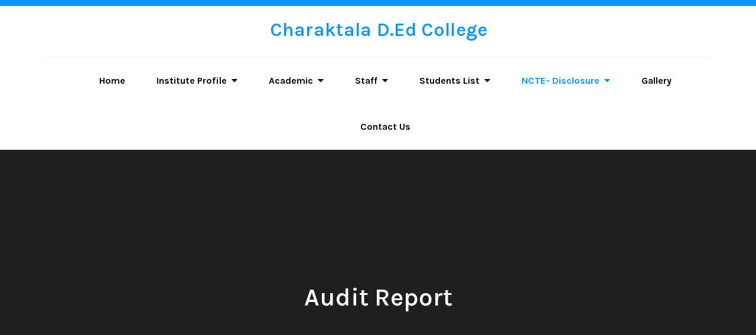

--- FILE ---
content_type: text/html; charset=UTF-8
request_url: https://charaktaladedcollege.com/index.php/audit-report/
body_size: 10361
content:
<!DOCTYPE html> <html lang="en-US"><head>
	<meta charset="UTF-8">
	<meta name="viewport" content="width=device-width, initial-scale=1">
	<link rel="profile" href="https://gmpg.org/xfn/11">
	
<title>Audit Report &#8211; Charaktala D.Ed College</title>
<meta name='robots' content='max-image-preview:large' />
	<style>img:is([sizes="auto" i], [sizes^="auto," i]) { contain-intrinsic-size: 3000px 1500px }</style>
	<link rel='dns-prefetch' href='//fonts.googleapis.com' />
<link rel="alternate" type="application/rss+xml" title="Charaktala D.Ed College &raquo; Feed" href="https://charaktaladedcollege.com/index.php/feed/" />
<link rel="alternate" type="application/rss+xml" title="Charaktala D.Ed College &raquo; Comments Feed" href="https://charaktaladedcollege.com/index.php/comments/feed/" />
<script type="text/javascript">
/* <![CDATA[ */
window._wpemojiSettings = {"baseUrl":"https:\/\/s.w.org\/images\/core\/emoji\/15.0.3\/72x72\/","ext":".png","svgUrl":"https:\/\/s.w.org\/images\/core\/emoji\/15.0.3\/svg\/","svgExt":".svg","source":{"concatemoji":"https:\/\/charaktaladedcollege.com\/wp-includes\/js\/wp-emoji-release.min.js?ver=6.7.4"}};
/*! This file is auto-generated */
!function(i,n){var o,s,e;function c(e){try{var t={supportTests:e,timestamp:(new Date).valueOf()};sessionStorage.setItem(o,JSON.stringify(t))}catch(e){}}function p(e,t,n){e.clearRect(0,0,e.canvas.width,e.canvas.height),e.fillText(t,0,0);var t=new Uint32Array(e.getImageData(0,0,e.canvas.width,e.canvas.height).data),r=(e.clearRect(0,0,e.canvas.width,e.canvas.height),e.fillText(n,0,0),new Uint32Array(e.getImageData(0,0,e.canvas.width,e.canvas.height).data));return t.every(function(e,t){return e===r[t]})}function u(e,t,n){switch(t){case"flag":return n(e,"\ud83c\udff3\ufe0f\u200d\u26a7\ufe0f","\ud83c\udff3\ufe0f\u200b\u26a7\ufe0f")?!1:!n(e,"\ud83c\uddfa\ud83c\uddf3","\ud83c\uddfa\u200b\ud83c\uddf3")&&!n(e,"\ud83c\udff4\udb40\udc67\udb40\udc62\udb40\udc65\udb40\udc6e\udb40\udc67\udb40\udc7f","\ud83c\udff4\u200b\udb40\udc67\u200b\udb40\udc62\u200b\udb40\udc65\u200b\udb40\udc6e\u200b\udb40\udc67\u200b\udb40\udc7f");case"emoji":return!n(e,"\ud83d\udc26\u200d\u2b1b","\ud83d\udc26\u200b\u2b1b")}return!1}function f(e,t,n){var r="undefined"!=typeof WorkerGlobalScope&&self instanceof WorkerGlobalScope?new OffscreenCanvas(300,150):i.createElement("canvas"),a=r.getContext("2d",{willReadFrequently:!0}),o=(a.textBaseline="top",a.font="600 32px Arial",{});return e.forEach(function(e){o[e]=t(a,e,n)}),o}function t(e){var t=i.createElement("script");t.src=e,t.defer=!0,i.head.appendChild(t)}"undefined"!=typeof Promise&&(o="wpEmojiSettingsSupports",s=["flag","emoji"],n.supports={everything:!0,everythingExceptFlag:!0},e=new Promise(function(e){i.addEventListener("DOMContentLoaded",e,{once:!0})}),new Promise(function(t){var n=function(){try{var e=JSON.parse(sessionStorage.getItem(o));if("object"==typeof e&&"number"==typeof e.timestamp&&(new Date).valueOf()<e.timestamp+604800&&"object"==typeof e.supportTests)return e.supportTests}catch(e){}return null}();if(!n){if("undefined"!=typeof Worker&&"undefined"!=typeof OffscreenCanvas&&"undefined"!=typeof URL&&URL.createObjectURL&&"undefined"!=typeof Blob)try{var e="postMessage("+f.toString()+"("+[JSON.stringify(s),u.toString(),p.toString()].join(",")+"));",r=new Blob([e],{type:"text/javascript"}),a=new Worker(URL.createObjectURL(r),{name:"wpTestEmojiSupports"});return void(a.onmessage=function(e){c(n=e.data),a.terminate(),t(n)})}catch(e){}c(n=f(s,u,p))}t(n)}).then(function(e){for(var t in e)n.supports[t]=e[t],n.supports.everything=n.supports.everything&&n.supports[t],"flag"!==t&&(n.supports.everythingExceptFlag=n.supports.everythingExceptFlag&&n.supports[t]);n.supports.everythingExceptFlag=n.supports.everythingExceptFlag&&!n.supports.flag,n.DOMReady=!1,n.readyCallback=function(){n.DOMReady=!0}}).then(function(){return e}).then(function(){var e;n.supports.everything||(n.readyCallback(),(e=n.source||{}).concatemoji?t(e.concatemoji):e.wpemoji&&e.twemoji&&(t(e.twemoji),t(e.wpemoji)))}))}((window,document),window._wpemojiSettings);
/* ]]> */
</script>

<link rel='stylesheet' id='twb-open-sans-css' href='https://fonts.googleapis.com/css?family=Open+Sans%3A300%2C400%2C500%2C600%2C700%2C800&#038;display=swap&#038;ver=6.7.4' type='text/css' media='all' />
<link rel='stylesheet' id='twb-global-css' href='https://charaktaladedcollege.com/wp-content/plugins/slider-wd/booster/assets/css/global.css?ver=1.0.0' type='text/css' media='all' />
<style id='wp-emoji-styles-inline-css' type='text/css'>

	img.wp-smiley, img.emoji {
		display: inline !important;
		border: none !important;
		box-shadow: none !important;
		height: 1em !important;
		width: 1em !important;
		margin: 0 0.07em !important;
		vertical-align: -0.1em !important;
		background: none !important;
		padding: 0 !important;
	}
</style>
<link rel='stylesheet' id='wp-block-library-css' href='https://charaktaladedcollege.com/wp-includes/css/dist/block-library/style.min.css?ver=6.7.4' type='text/css' media='all' />
<style id='wp-block-library-theme-inline-css' type='text/css'>
.wp-block-audio :where(figcaption){color:#555;font-size:13px;text-align:center}.is-dark-theme .wp-block-audio :where(figcaption){color:#ffffffa6}.wp-block-audio{margin:0 0 1em}.wp-block-code{border:1px solid #ccc;border-radius:4px;font-family:Menlo,Consolas,monaco,monospace;padding:.8em 1em}.wp-block-embed :where(figcaption){color:#555;font-size:13px;text-align:center}.is-dark-theme .wp-block-embed :where(figcaption){color:#ffffffa6}.wp-block-embed{margin:0 0 1em}.blocks-gallery-caption{color:#555;font-size:13px;text-align:center}.is-dark-theme .blocks-gallery-caption{color:#ffffffa6}:root :where(.wp-block-image figcaption){color:#555;font-size:13px;text-align:center}.is-dark-theme :root :where(.wp-block-image figcaption){color:#ffffffa6}.wp-block-image{margin:0 0 1em}.wp-block-pullquote{border-bottom:4px solid;border-top:4px solid;color:currentColor;margin-bottom:1.75em}.wp-block-pullquote cite,.wp-block-pullquote footer,.wp-block-pullquote__citation{color:currentColor;font-size:.8125em;font-style:normal;text-transform:uppercase}.wp-block-quote{border-left:.25em solid;margin:0 0 1.75em;padding-left:1em}.wp-block-quote cite,.wp-block-quote footer{color:currentColor;font-size:.8125em;font-style:normal;position:relative}.wp-block-quote:where(.has-text-align-right){border-left:none;border-right:.25em solid;padding-left:0;padding-right:1em}.wp-block-quote:where(.has-text-align-center){border:none;padding-left:0}.wp-block-quote.is-large,.wp-block-quote.is-style-large,.wp-block-quote:where(.is-style-plain){border:none}.wp-block-search .wp-block-search__label{font-weight:700}.wp-block-search__button{border:1px solid #ccc;padding:.375em .625em}:where(.wp-block-group.has-background){padding:1.25em 2.375em}.wp-block-separator.has-css-opacity{opacity:.4}.wp-block-separator{border:none;border-bottom:2px solid;margin-left:auto;margin-right:auto}.wp-block-separator.has-alpha-channel-opacity{opacity:1}.wp-block-separator:not(.is-style-wide):not(.is-style-dots){width:100px}.wp-block-separator.has-background:not(.is-style-dots){border-bottom:none;height:1px}.wp-block-separator.has-background:not(.is-style-wide):not(.is-style-dots){height:2px}.wp-block-table{margin:0 0 1em}.wp-block-table td,.wp-block-table th{word-break:normal}.wp-block-table :where(figcaption){color:#555;font-size:13px;text-align:center}.is-dark-theme .wp-block-table :where(figcaption){color:#ffffffa6}.wp-block-video :where(figcaption){color:#555;font-size:13px;text-align:center}.is-dark-theme .wp-block-video :where(figcaption){color:#ffffffa6}.wp-block-video{margin:0 0 1em}:root :where(.wp-block-template-part.has-background){margin-bottom:0;margin-top:0;padding:1.25em 2.375em}
</style>
<style id='classic-theme-styles-inline-css' type='text/css'>
/*! This file is auto-generated */
.wp-block-button__link{color:#fff;background-color:#32373c;border-radius:9999px;box-shadow:none;text-decoration:none;padding:calc(.667em + 2px) calc(1.333em + 2px);font-size:1.125em}.wp-block-file__button{background:#32373c;color:#fff;text-decoration:none}
</style>
<style id='global-styles-inline-css' type='text/css'>
:root{--wp--preset--aspect-ratio--square: 1;--wp--preset--aspect-ratio--4-3: 4/3;--wp--preset--aspect-ratio--3-4: 3/4;--wp--preset--aspect-ratio--3-2: 3/2;--wp--preset--aspect-ratio--2-3: 2/3;--wp--preset--aspect-ratio--16-9: 16/9;--wp--preset--aspect-ratio--9-16: 9/16;--wp--preset--color--black: #000000;--wp--preset--color--cyan-bluish-gray: #abb8c3;--wp--preset--color--white: #ffffff;--wp--preset--color--pale-pink: #f78da7;--wp--preset--color--vivid-red: #cf2e2e;--wp--preset--color--luminous-vivid-orange: #ff6900;--wp--preset--color--luminous-vivid-amber: #fcb900;--wp--preset--color--light-green-cyan: #7bdcb5;--wp--preset--color--vivid-green-cyan: #00d084;--wp--preset--color--pale-cyan-blue: #8ed1fc;--wp--preset--color--vivid-cyan-blue: #0693e3;--wp--preset--color--vivid-purple: #9b51e0;--wp--preset--color--tan: #E6DBAD;--wp--preset--color--yellow: #FDE64B;--wp--preset--color--orange: #ED7014;--wp--preset--color--red: #D0312D;--wp--preset--color--pink: #b565a7;--wp--preset--color--purple: #A32CC4;--wp--preset--color--blue: #3A43BA;--wp--preset--color--green: #3BB143;--wp--preset--color--brown: #231709;--wp--preset--color--grey: #6C626D;--wp--preset--gradient--vivid-cyan-blue-to-vivid-purple: linear-gradient(135deg,rgba(6,147,227,1) 0%,rgb(155,81,224) 100%);--wp--preset--gradient--light-green-cyan-to-vivid-green-cyan: linear-gradient(135deg,rgb(122,220,180) 0%,rgb(0,208,130) 100%);--wp--preset--gradient--luminous-vivid-amber-to-luminous-vivid-orange: linear-gradient(135deg,rgba(252,185,0,1) 0%,rgba(255,105,0,1) 100%);--wp--preset--gradient--luminous-vivid-orange-to-vivid-red: linear-gradient(135deg,rgba(255,105,0,1) 0%,rgb(207,46,46) 100%);--wp--preset--gradient--very-light-gray-to-cyan-bluish-gray: linear-gradient(135deg,rgb(238,238,238) 0%,rgb(169,184,195) 100%);--wp--preset--gradient--cool-to-warm-spectrum: linear-gradient(135deg,rgb(74,234,220) 0%,rgb(151,120,209) 20%,rgb(207,42,186) 40%,rgb(238,44,130) 60%,rgb(251,105,98) 80%,rgb(254,248,76) 100%);--wp--preset--gradient--blush-light-purple: linear-gradient(135deg,rgb(255,206,236) 0%,rgb(152,150,240) 100%);--wp--preset--gradient--blush-bordeaux: linear-gradient(135deg,rgb(254,205,165) 0%,rgb(254,45,45) 50%,rgb(107,0,62) 100%);--wp--preset--gradient--luminous-dusk: linear-gradient(135deg,rgb(255,203,112) 0%,rgb(199,81,192) 50%,rgb(65,88,208) 100%);--wp--preset--gradient--pale-ocean: linear-gradient(135deg,rgb(255,245,203) 0%,rgb(182,227,212) 50%,rgb(51,167,181) 100%);--wp--preset--gradient--electric-grass: linear-gradient(135deg,rgb(202,248,128) 0%,rgb(113,206,126) 100%);--wp--preset--gradient--midnight: linear-gradient(135deg,rgb(2,3,129) 0%,rgb(40,116,252) 100%);--wp--preset--font-size--small: 12px;--wp--preset--font-size--medium: 20px;--wp--preset--font-size--large: 36px;--wp--preset--font-size--x-large: 42px;--wp--preset--font-size--regular: 16px;--wp--preset--font-size--larger: 36px;--wp--preset--font-size--huge: 48px;--wp--preset--spacing--20: 0.44rem;--wp--preset--spacing--30: 0.67rem;--wp--preset--spacing--40: 1rem;--wp--preset--spacing--50: 1.5rem;--wp--preset--spacing--60: 2.25rem;--wp--preset--spacing--70: 3.38rem;--wp--preset--spacing--80: 5.06rem;--wp--preset--shadow--natural: 6px 6px 9px rgba(0, 0, 0, 0.2);--wp--preset--shadow--deep: 12px 12px 50px rgba(0, 0, 0, 0.4);--wp--preset--shadow--sharp: 6px 6px 0px rgba(0, 0, 0, 0.2);--wp--preset--shadow--outlined: 6px 6px 0px -3px rgba(255, 255, 255, 1), 6px 6px rgba(0, 0, 0, 1);--wp--preset--shadow--crisp: 6px 6px 0px rgba(0, 0, 0, 1);}:where(.is-layout-flex){gap: 0.5em;}:where(.is-layout-grid){gap: 0.5em;}body .is-layout-flex{display: flex;}.is-layout-flex{flex-wrap: wrap;align-items: center;}.is-layout-flex > :is(*, div){margin: 0;}body .is-layout-grid{display: grid;}.is-layout-grid > :is(*, div){margin: 0;}:where(.wp-block-columns.is-layout-flex){gap: 2em;}:where(.wp-block-columns.is-layout-grid){gap: 2em;}:where(.wp-block-post-template.is-layout-flex){gap: 1.25em;}:where(.wp-block-post-template.is-layout-grid){gap: 1.25em;}.has-black-color{color: var(--wp--preset--color--black) !important;}.has-cyan-bluish-gray-color{color: var(--wp--preset--color--cyan-bluish-gray) !important;}.has-white-color{color: var(--wp--preset--color--white) !important;}.has-pale-pink-color{color: var(--wp--preset--color--pale-pink) !important;}.has-vivid-red-color{color: var(--wp--preset--color--vivid-red) !important;}.has-luminous-vivid-orange-color{color: var(--wp--preset--color--luminous-vivid-orange) !important;}.has-luminous-vivid-amber-color{color: var(--wp--preset--color--luminous-vivid-amber) !important;}.has-light-green-cyan-color{color: var(--wp--preset--color--light-green-cyan) !important;}.has-vivid-green-cyan-color{color: var(--wp--preset--color--vivid-green-cyan) !important;}.has-pale-cyan-blue-color{color: var(--wp--preset--color--pale-cyan-blue) !important;}.has-vivid-cyan-blue-color{color: var(--wp--preset--color--vivid-cyan-blue) !important;}.has-vivid-purple-color{color: var(--wp--preset--color--vivid-purple) !important;}.has-black-background-color{background-color: var(--wp--preset--color--black) !important;}.has-cyan-bluish-gray-background-color{background-color: var(--wp--preset--color--cyan-bluish-gray) !important;}.has-white-background-color{background-color: var(--wp--preset--color--white) !important;}.has-pale-pink-background-color{background-color: var(--wp--preset--color--pale-pink) !important;}.has-vivid-red-background-color{background-color: var(--wp--preset--color--vivid-red) !important;}.has-luminous-vivid-orange-background-color{background-color: var(--wp--preset--color--luminous-vivid-orange) !important;}.has-luminous-vivid-amber-background-color{background-color: var(--wp--preset--color--luminous-vivid-amber) !important;}.has-light-green-cyan-background-color{background-color: var(--wp--preset--color--light-green-cyan) !important;}.has-vivid-green-cyan-background-color{background-color: var(--wp--preset--color--vivid-green-cyan) !important;}.has-pale-cyan-blue-background-color{background-color: var(--wp--preset--color--pale-cyan-blue) !important;}.has-vivid-cyan-blue-background-color{background-color: var(--wp--preset--color--vivid-cyan-blue) !important;}.has-vivid-purple-background-color{background-color: var(--wp--preset--color--vivid-purple) !important;}.has-black-border-color{border-color: var(--wp--preset--color--black) !important;}.has-cyan-bluish-gray-border-color{border-color: var(--wp--preset--color--cyan-bluish-gray) !important;}.has-white-border-color{border-color: var(--wp--preset--color--white) !important;}.has-pale-pink-border-color{border-color: var(--wp--preset--color--pale-pink) !important;}.has-vivid-red-border-color{border-color: var(--wp--preset--color--vivid-red) !important;}.has-luminous-vivid-orange-border-color{border-color: var(--wp--preset--color--luminous-vivid-orange) !important;}.has-luminous-vivid-amber-border-color{border-color: var(--wp--preset--color--luminous-vivid-amber) !important;}.has-light-green-cyan-border-color{border-color: var(--wp--preset--color--light-green-cyan) !important;}.has-vivid-green-cyan-border-color{border-color: var(--wp--preset--color--vivid-green-cyan) !important;}.has-pale-cyan-blue-border-color{border-color: var(--wp--preset--color--pale-cyan-blue) !important;}.has-vivid-cyan-blue-border-color{border-color: var(--wp--preset--color--vivid-cyan-blue) !important;}.has-vivid-purple-border-color{border-color: var(--wp--preset--color--vivid-purple) !important;}.has-vivid-cyan-blue-to-vivid-purple-gradient-background{background: var(--wp--preset--gradient--vivid-cyan-blue-to-vivid-purple) !important;}.has-light-green-cyan-to-vivid-green-cyan-gradient-background{background: var(--wp--preset--gradient--light-green-cyan-to-vivid-green-cyan) !important;}.has-luminous-vivid-amber-to-luminous-vivid-orange-gradient-background{background: var(--wp--preset--gradient--luminous-vivid-amber-to-luminous-vivid-orange) !important;}.has-luminous-vivid-orange-to-vivid-red-gradient-background{background: var(--wp--preset--gradient--luminous-vivid-orange-to-vivid-red) !important;}.has-very-light-gray-to-cyan-bluish-gray-gradient-background{background: var(--wp--preset--gradient--very-light-gray-to-cyan-bluish-gray) !important;}.has-cool-to-warm-spectrum-gradient-background{background: var(--wp--preset--gradient--cool-to-warm-spectrum) !important;}.has-blush-light-purple-gradient-background{background: var(--wp--preset--gradient--blush-light-purple) !important;}.has-blush-bordeaux-gradient-background{background: var(--wp--preset--gradient--blush-bordeaux) !important;}.has-luminous-dusk-gradient-background{background: var(--wp--preset--gradient--luminous-dusk) !important;}.has-pale-ocean-gradient-background{background: var(--wp--preset--gradient--pale-ocean) !important;}.has-electric-grass-gradient-background{background: var(--wp--preset--gradient--electric-grass) !important;}.has-midnight-gradient-background{background: var(--wp--preset--gradient--midnight) !important;}.has-small-font-size{font-size: var(--wp--preset--font-size--small) !important;}.has-medium-font-size{font-size: var(--wp--preset--font-size--medium) !important;}.has-large-font-size{font-size: var(--wp--preset--font-size--large) !important;}.has-x-large-font-size{font-size: var(--wp--preset--font-size--x-large) !important;}
:where(.wp-block-post-template.is-layout-flex){gap: 1.25em;}:where(.wp-block-post-template.is-layout-grid){gap: 1.25em;}
:where(.wp-block-columns.is-layout-flex){gap: 2em;}:where(.wp-block-columns.is-layout-grid){gap: 2em;}
:root :where(.wp-block-pullquote){font-size: 1.5em;line-height: 1.6;}
</style>
<link rel='stylesheet' id='kids-school-google-fonts-css' href='https://fonts.googleapis.com/css?family=Poppins%3A300%2C400%2C500%2C600&#038;subset=latin%2Clatin-ext' type='text/css' media='all' />
<link rel='stylesheet' id='fontawesome-all-css' href='https://charaktaladedcollege.com/wp-content/themes/kids-school/assets/css/all.min.css?ver=4.7.0' type='text/css' media='all' />
<link rel='stylesheet' id='slick-theme-css-css' href='https://charaktaladedcollege.com/wp-content/themes/kids-school/assets/css/slick-theme.min.css?ver=v2.2.0' type='text/css' media='all' />
<link rel='stylesheet' id='slick-css-css' href='https://charaktaladedcollege.com/wp-content/themes/kids-school/assets/css/slick.min.css?ver=v1.8.0' type='text/css' media='all' />
<link rel='stylesheet' id='kids-school-blocks-css' href='https://charaktaladedcollege.com/wp-content/themes/kids-school/assets/css/blocks.min.css?ver=6.7.4' type='text/css' media='all' />
<link rel='stylesheet' id='kids-school-style-css' href='https://charaktaladedcollege.com/wp-content/themes/kids-school-business/style.css?ver=6.7.4' type='text/css' media='all' />
<link rel='stylesheet' id='kids-school-business-style-parent-css' href='https://charaktaladedcollege.com/wp-content/themes/kids-school/style.css?ver=6.7.4' type='text/css' media='all' />
<link rel='stylesheet' id='kids-school-business-style-css' href='https://charaktaladedcollege.com/wp-content/themes/kids-school-business/style.css?ver=1.0' type='text/css' media='all' />
<link rel='stylesheet' id='kids-school-business-fonts-css' href='https://fonts.googleapis.com/css?family=Karla%3A400%2C500%2C600%2C700%7CLato%3A400&#038;subset=latin%2Clatin-ext' type='text/css' media='all' />
<script type="text/javascript" src="https://charaktaladedcollege.com/wp-includes/js/jquery/jquery.min.js?ver=3.7.1" id="jquery-core-js"></script>
<script type="text/javascript" src="https://charaktaladedcollege.com/wp-includes/js/jquery/jquery-migrate.min.js?ver=3.4.1" id="jquery-migrate-js"></script>
<script type="text/javascript" src="https://charaktaladedcollege.com/wp-content/plugins/slider-wd/booster/assets/js/circle-progress.js?ver=1.2.2" id="twb-circle-js"></script>
<script type="text/javascript" id="twb-global-js-extra">
/* <![CDATA[ */
var twb = {"nonce":"abbbf411cb","ajax_url":"https:\/\/charaktaladedcollege.com\/wp-admin\/admin-ajax.php","plugin_url":"https:\/\/charaktaladedcollege.com\/wp-content\/plugins\/slider-wd\/booster","href":"https:\/\/charaktaladedcollege.com\/wp-admin\/admin.php?page=twb_slider_wd"};
var twb = {"nonce":"abbbf411cb","ajax_url":"https:\/\/charaktaladedcollege.com\/wp-admin\/admin-ajax.php","plugin_url":"https:\/\/charaktaladedcollege.com\/wp-content\/plugins\/slider-wd\/booster","href":"https:\/\/charaktaladedcollege.com\/wp-admin\/admin.php?page=twb_slider_wd"};
/* ]]> */
</script>
<script type="text/javascript" src="https://charaktaladedcollege.com/wp-content/plugins/slider-wd/booster/assets/js/global.js?ver=1.0.0" id="twb-global-js"></script>
<link rel="https://api.w.org/" href="https://charaktaladedcollege.com/index.php/wp-json/" /><link rel="alternate" title="JSON" type="application/json" href="https://charaktaladedcollege.com/index.php/wp-json/wp/v2/pages/137" /><link rel="EditURI" type="application/rsd+xml" title="RSD" href="https://charaktaladedcollege.com/xmlrpc.php?rsd" />
<meta name="generator" content="WordPress 6.7.4" />
<link rel="canonical" href="https://charaktaladedcollege.com/index.php/audit-report/" />
<link rel='shortlink' href='https://charaktaladedcollege.com/?p=137' />
<link rel="alternate" title="oEmbed (JSON)" type="application/json+oembed" href="https://charaktaladedcollege.com/index.php/wp-json/oembed/1.0/embed?url=https%3A%2F%2Fcharaktaladedcollege.com%2Findex.php%2Faudit-report%2F" />
<link rel="alternate" title="oEmbed (XML)" type="text/xml+oembed" href="https://charaktaladedcollege.com/index.php/wp-json/oembed/1.0/embed?url=https%3A%2F%2Fcharaktaladedcollege.com%2Findex.php%2Faudit-report%2F&#038;format=xml" />
<style id="wpforms-css-vars-root">
				:root {
					--wpforms-field-border-radius: 3px;
--wpforms-field-border-style: solid;
--wpforms-field-border-size: 1px;
--wpforms-field-background-color: #ffffff;
--wpforms-field-border-color: rgba( 0, 0, 0, 0.25 );
--wpforms-field-border-color-spare: rgba( 0, 0, 0, 0.25 );
--wpforms-field-text-color: rgba( 0, 0, 0, 0.7 );
--wpforms-field-menu-color: #ffffff;
--wpforms-label-color: rgba( 0, 0, 0, 0.85 );
--wpforms-label-sublabel-color: rgba( 0, 0, 0, 0.55 );
--wpforms-label-error-color: #d63637;
--wpforms-button-border-radius: 3px;
--wpforms-button-border-style: none;
--wpforms-button-border-size: 1px;
--wpforms-button-background-color: #066aab;
--wpforms-button-border-color: #066aab;
--wpforms-button-text-color: #ffffff;
--wpforms-page-break-color: #066aab;
--wpforms-background-image: none;
--wpforms-background-position: center center;
--wpforms-background-repeat: no-repeat;
--wpforms-background-size: cover;
--wpforms-background-width: 100px;
--wpforms-background-height: 100px;
--wpforms-background-color: rgba( 0, 0, 0, 0 );
--wpforms-background-url: none;
--wpforms-container-padding: 0px;
--wpforms-container-border-style: none;
--wpforms-container-border-width: 1px;
--wpforms-container-border-color: #000000;
--wpforms-container-border-radius: 3px;
--wpforms-field-size-input-height: 43px;
--wpforms-field-size-input-spacing: 15px;
--wpforms-field-size-font-size: 16px;
--wpforms-field-size-line-height: 19px;
--wpforms-field-size-padding-h: 14px;
--wpforms-field-size-checkbox-size: 16px;
--wpforms-field-size-sublabel-spacing: 5px;
--wpforms-field-size-icon-size: 1;
--wpforms-label-size-font-size: 16px;
--wpforms-label-size-line-height: 19px;
--wpforms-label-size-sublabel-font-size: 14px;
--wpforms-label-size-sublabel-line-height: 17px;
--wpforms-button-size-font-size: 17px;
--wpforms-button-size-height: 41px;
--wpforms-button-size-padding-h: 15px;
--wpforms-button-size-margin-top: 10px;
--wpforms-container-shadow-size-box-shadow: none;

				}
			</style></head>

<body class="page-template-default page page-id-137 no-sidebar">

<div id="page" class="site"><a class="skip-link screen-reader-text" href="#content">Skip to content</a>    
            <div id="top-bar" class="top-bar-widgets col-1">
                <div class="wrapper">
                                    </div><!-- .wrapper -->
            </div><!-- #top-bar -->
        		<header id="masthead" class="site-header" role="banner">    <div class="wrapper">
        <div class="site-branding">
            <div class="site-logo">
                            </div><!-- .site-logo -->

            <div id="site-identity">
                <h1 class="site-title">
                    <a href="https://charaktaladedcollege.com/" rel="home">  Charaktala D.Ed College</a>
                </h1>

                            </div><!-- #site-identity -->
        </div> <!-- .site-branding -->

        <nav id="site-navigation" class="main-navigation" role="navigation" aria-label="Primary Menu">
            <button type="button" class="menu-toggle">
                <span class="icon-bar"></span>
                <span class="icon-bar"></span>
                <span class="icon-bar"></span>
            </button>

            <div class="menu-menu-1-container"><ul id="primary-menu" class="nav-menu"><li id="menu-item-205" class="menu-item menu-item-type-custom menu-item-object-custom menu-item-home menu-item-205"><a href="https://charaktaladedcollege.com/">Home</a></li>
<li id="menu-item-228" class="menu-item menu-item-type-custom menu-item-object-custom menu-item-has-children menu-item-228"><a href="#">Institute Profile</a>
<ul class="sub-menu">
	<li id="menu-item-206" class="menu-item menu-item-type-post_type menu-item-object-page menu-item-206"><a href="https://charaktaladedcollege.com/index.php/about-us/">About us</a></li>
	<li id="menu-item-208" class="menu-item menu-item-type-post_type menu-item-object-page menu-item-208"><a href="https://charaktaladedcollege.com/index.php/affiliation-certificate/">Affiliation Certificate</a></li>
	<li id="menu-item-221" class="menu-item menu-item-type-post_type menu-item-object-page menu-item-221"><a href="https://charaktaladedcollege.com/index.php/documents/">Documents</a></li>
</ul>
</li>
<li id="menu-item-229" class="menu-item menu-item-type-custom menu-item-object-custom menu-item-has-children menu-item-229"><a href="#">Academic</a>
<ul class="sub-menu">
	<li id="menu-item-209" class="menu-item menu-item-type-post_type menu-item-object-page menu-item-209"><a href="https://charaktaladedcollege.com/index.php/annual-intake/">Annual Intake</a></li>
	<li id="menu-item-213" class="menu-item menu-item-type-post_type menu-item-object-page menu-item-213"><a href="https://charaktaladedcollege.com/index.php/b-edbachelor-of-education/">B.Ed(Bachelor of Education)</a></li>
	<li id="menu-item-216" class="menu-item menu-item-type-post_type menu-item-object-page menu-item-216"><a href="https://charaktaladedcollege.com/index.php/d-el-ed-diploma-in-elementary-education/">D.El.Ed ( Diploma in Elementary Education )</a></li>
</ul>
</li>
<li id="menu-item-230" class="menu-item menu-item-type-custom menu-item-object-custom menu-item-has-children menu-item-230"><a href="#">Staff</a>
<ul class="sub-menu">
	<li id="menu-item-207" class="menu-item menu-item-type-post_type menu-item-object-page menu-item-207"><a href="https://charaktaladedcollege.com/index.php/affidavit-of-teachers/">Affidavit of Teachers</a></li>
	<li id="menu-item-235" class="menu-item menu-item-type-custom menu-item-object-custom menu-item-has-children menu-item-235"><a href="#">Teaching Staff</a>
	<ul class="sub-menu">
		<li id="menu-item-212" class="menu-item menu-item-type-post_type menu-item-object-page menu-item-212"><a href="https://charaktaladedcollege.com/index.php/b-ed-teaching-staff/">B.Ed Teaching Staff</a></li>
		<li id="menu-item-220" class="menu-item menu-item-type-post_type menu-item-object-page menu-item-220"><a href="https://charaktaladedcollege.com/index.php/124-2/">D.El.Ed Teaching Staff</a></li>
	</ul>
</li>
	<li id="menu-item-226" class="menu-item menu-item-type-post_type menu-item-object-page menu-item-226"><a href="https://charaktaladedcollege.com/index.php/non-teaching-staff/">Non Teaching Staff</a></li>
</ul>
</li>
<li id="menu-item-231" class="menu-item menu-item-type-custom menu-item-object-custom menu-item-has-children menu-item-231"><a href="#">Students List</a>
<ul class="sub-menu">
	<li id="menu-item-232" class="menu-item menu-item-type-custom menu-item-object-custom menu-item-has-children menu-item-232"><a href="#">B.Ed Students</a>
	<ul class="sub-menu">
		<li id="menu-item-211" class="menu-item menu-item-type-post_type menu-item-object-page menu-item-211"><a href="https://charaktaladedcollege.com/index.php/b-ed-students-2017-2019/">B.Ed Students 2017-2019</a></li>
	</ul>
</li>
	<li id="menu-item-233" class="menu-item menu-item-type-custom menu-item-object-custom menu-item-has-children menu-item-233"><a href="#">D.El.Ed Students</a>
	<ul class="sub-menu">
		<li id="menu-item-219" class="menu-item menu-item-type-post_type menu-item-object-page menu-item-219"><a href="https://charaktaladedcollege.com/index.php/d-el-ed-students-2017-2019/">D.El.Ed Students 2017-2019</a></li>
		<li id="menu-item-218" class="menu-item menu-item-type-post_type menu-item-object-page menu-item-218"><a href="https://charaktaladedcollege.com/index.php/d-el-ed-students-2016-2018/">D.El.Ed Students 2016-2018</a></li>
		<li id="menu-item-217" class="menu-item menu-item-type-post_type menu-item-object-page menu-item-217"><a href="https://charaktaladedcollege.com/index.php/d-el-ed-students-2015-2017/">D.El.Ed Students 2015-2017</a></li>
		<li id="menu-item-215" class="menu-item menu-item-type-post_type menu-item-object-page menu-item-215"><a href="https://charaktaladedcollege.com/index.php/d-el-ed-students-2014-2016/">D El Ed Students 2014-2016</a></li>
	</ul>
</li>
</ul>
</li>
<li id="menu-item-234" class="menu-item menu-item-type-custom menu-item-object-custom current-menu-ancestor current-menu-parent menu-item-has-children menu-item-234"><a href="#">NCTE- Disclosure</a>
<ul class="sub-menu">
	<li id="menu-item-210" class="menu-item menu-item-type-post_type menu-item-object-page current-menu-item page_item page-item-137 current_page_item menu-item-210"><a href="https://charaktaladedcollege.com/index.php/audit-report/" aria-current="page">Audit Report</a></li>
	<li id="menu-item-222" class="menu-item menu-item-type-post_type menu-item-object-page menu-item-222"><a href="https://charaktaladedcollege.com/index.php/faculty-list/">Faculty List</a></li>
	<li id="menu-item-225" class="menu-item menu-item-type-post_type menu-item-object-page menu-item-225"><a href="https://charaktaladedcollege.com/index.php/mandatory-disclosure/">Mandatory Disclosure</a></li>
</ul>
</li>
<li id="menu-item-223" class="menu-item menu-item-type-post_type menu-item-object-page menu-item-223"><a href="https://charaktaladedcollege.com/index.php/gallery/">Gallery</a></li>
<li id="menu-item-214" class="menu-item menu-item-type-post_type menu-item-object-page menu-item-214"><a href="https://charaktaladedcollege.com/index.php/contact-us/">Contact Us</a></li>
</ul></div>        </nav><!-- #site-navigation -->
    </div><!-- .wrapper -->
</header> <!-- header ends here -->	<div id="content" class="site-content">
	
        <div id="page-site-header" style="background-image: url('');">
            <div class="overlay"></div>
            <header class='page-header'>
                <div class="wrapper">
                    <h2 class="page-title">Audit Report</h2>                </div><!-- .wrapper -->
            </header>
        </div><!-- #page-site-header -->
        <div class= "wrapper section-gap">	<div id="primary" class="content-area">
		<main id="main" class="site-main" role="main">

			
<article id="post-137" class="post-137 page type-page status-publish hentry">
	<div class="entry-content">
		<table>
<tr>
<td><a href="https://charaktaladedcollege.com/wp-content/uploads/2023/04/AUDIT-REPORT-2020-2021_page-0001.jpg"><img fetchpriority="high" decoding="async" src="https://charaktaladedcollege.com/wp-content/uploads/2023/04/AUDIT-REPORT-2020-2021_page-0001.jpg" alt="" width="1242" height="1755" class="alignleft size-full wp-image-138" srcset="https://charaktaladedcollege.com/wp-content/uploads/2023/04/AUDIT-REPORT-2020-2021_page-0001.jpg 1242w, https://charaktaladedcollege.com/wp-content/uploads/2023/04/AUDIT-REPORT-2020-2021_page-0001-212x300.jpg 212w, https://charaktaladedcollege.com/wp-content/uploads/2023/04/AUDIT-REPORT-2020-2021_page-0001-725x1024.jpg 725w, https://charaktaladedcollege.com/wp-content/uploads/2023/04/AUDIT-REPORT-2020-2021_page-0001-768x1085.jpg 768w, https://charaktaladedcollege.com/wp-content/uploads/2023/04/AUDIT-REPORT-2020-2021_page-0001-1087x1536.jpg 1087w" sizes="(max-width: 1242px) 100vw, 1242px" /></a></td>
<td><a href="https://charaktaladedcollege.com/wp-content/uploads/2023/04/AUDIT-REPORT-2020-2021_page-0002.jpg"><img decoding="async" src="https://charaktaladedcollege.com/wp-content/uploads/2023/04/AUDIT-REPORT-2020-2021_page-0002.jpg" alt="" width="1242" height="1755" class="alignleft size-full wp-image-139" srcset="https://charaktaladedcollege.com/wp-content/uploads/2023/04/AUDIT-REPORT-2020-2021_page-0002.jpg 1242w, https://charaktaladedcollege.com/wp-content/uploads/2023/04/AUDIT-REPORT-2020-2021_page-0002-212x300.jpg 212w, https://charaktaladedcollege.com/wp-content/uploads/2023/04/AUDIT-REPORT-2020-2021_page-0002-725x1024.jpg 725w, https://charaktaladedcollege.com/wp-content/uploads/2023/04/AUDIT-REPORT-2020-2021_page-0002-768x1085.jpg 768w, https://charaktaladedcollege.com/wp-content/uploads/2023/04/AUDIT-REPORT-2020-2021_page-0002-1087x1536.jpg 1087w" sizes="(max-width: 1242px) 100vw, 1242px" /></a>
</td>
</tr>
<tr>
<td><a href="https://charaktaladedcollege.com/wp-content/uploads/2023/04/AUDIT-REPORT-2020-2021_page-0003.jpg"><img decoding="async" src="https://charaktaladedcollege.com/wp-content/uploads/2023/04/AUDIT-REPORT-2020-2021_page-0003.jpg" alt="" width="1242" height="1755" class="alignleft size-full wp-image-140" srcset="https://charaktaladedcollege.com/wp-content/uploads/2023/04/AUDIT-REPORT-2020-2021_page-0003.jpg 1242w, https://charaktaladedcollege.com/wp-content/uploads/2023/04/AUDIT-REPORT-2020-2021_page-0003-212x300.jpg 212w, https://charaktaladedcollege.com/wp-content/uploads/2023/04/AUDIT-REPORT-2020-2021_page-0003-725x1024.jpg 725w, https://charaktaladedcollege.com/wp-content/uploads/2023/04/AUDIT-REPORT-2020-2021_page-0003-768x1085.jpg 768w, https://charaktaladedcollege.com/wp-content/uploads/2023/04/AUDIT-REPORT-2020-2021_page-0003-1087x1536.jpg 1087w" sizes="(max-width: 1242px) 100vw, 1242px" /></a>
</td>
<td><a href="https://charaktaladedcollege.com/wp-content/uploads/2023/04/AUDIT-REPORT-2020-2021_page-0004.jpg"><img loading="lazy" decoding="async" src="https://charaktaladedcollege.com/wp-content/uploads/2023/04/AUDIT-REPORT-2020-2021_page-0004.jpg" alt="" width="1242" height="1755" class="alignleft size-full wp-image-141" srcset="https://charaktaladedcollege.com/wp-content/uploads/2023/04/AUDIT-REPORT-2020-2021_page-0004.jpg 1242w, https://charaktaladedcollege.com/wp-content/uploads/2023/04/AUDIT-REPORT-2020-2021_page-0004-212x300.jpg 212w, https://charaktaladedcollege.com/wp-content/uploads/2023/04/AUDIT-REPORT-2020-2021_page-0004-725x1024.jpg 725w, https://charaktaladedcollege.com/wp-content/uploads/2023/04/AUDIT-REPORT-2020-2021_page-0004-768x1085.jpg 768w, https://charaktaladedcollege.com/wp-content/uploads/2023/04/AUDIT-REPORT-2020-2021_page-0004-1087x1536.jpg 1087w" sizes="auto, (max-width: 1242px) 100vw, 1242px" /></a>
</td>
</tr>
<tr>
<td><a href="https://charaktaladedcollege.com/wp-content/uploads/2023/04/AUDIT-REPORT-2020-2021_page-0005.jpg"><img loading="lazy" decoding="async" src="https://charaktaladedcollege.com/wp-content/uploads/2023/04/AUDIT-REPORT-2020-2021_page-0005.jpg" alt="" width="1242" height="1755" class="alignleft size-full wp-image-142" srcset="https://charaktaladedcollege.com/wp-content/uploads/2023/04/AUDIT-REPORT-2020-2021_page-0005.jpg 1242w, https://charaktaladedcollege.com/wp-content/uploads/2023/04/AUDIT-REPORT-2020-2021_page-0005-212x300.jpg 212w, https://charaktaladedcollege.com/wp-content/uploads/2023/04/AUDIT-REPORT-2020-2021_page-0005-725x1024.jpg 725w, https://charaktaladedcollege.com/wp-content/uploads/2023/04/AUDIT-REPORT-2020-2021_page-0005-768x1085.jpg 768w, https://charaktaladedcollege.com/wp-content/uploads/2023/04/AUDIT-REPORT-2020-2021_page-0005-1087x1536.jpg 1087w" sizes="auto, (max-width: 1242px) 100vw, 1242px" /></a>
</td>
<td><a href="https://charaktaladedcollege.com/wp-content/uploads/2023/04/AUDIT-REPORT-2020-2021_page-0006.jpg"><img loading="lazy" decoding="async" src="https://charaktaladedcollege.com/wp-content/uploads/2023/04/AUDIT-REPORT-2020-2021_page-0006.jpg" alt="" width="1242" height="1755" class="alignleft size-full wp-image-143" srcset="https://charaktaladedcollege.com/wp-content/uploads/2023/04/AUDIT-REPORT-2020-2021_page-0006.jpg 1242w, https://charaktaladedcollege.com/wp-content/uploads/2023/04/AUDIT-REPORT-2020-2021_page-0006-212x300.jpg 212w, https://charaktaladedcollege.com/wp-content/uploads/2023/04/AUDIT-REPORT-2020-2021_page-0006-725x1024.jpg 725w, https://charaktaladedcollege.com/wp-content/uploads/2023/04/AUDIT-REPORT-2020-2021_page-0006-768x1085.jpg 768w, https://charaktaladedcollege.com/wp-content/uploads/2023/04/AUDIT-REPORT-2020-2021_page-0006-1087x1536.jpg 1087w" sizes="auto, (max-width: 1242px) 100vw, 1242px" /></a>
</td>
</tr>
<tr>
<td><a href="https://charaktaladedcollege.com/wp-content/uploads/2023/04/New-Doc-2019-12-28-14.07.54_1.jpg"><img loading="lazy" decoding="async" src="https://charaktaladedcollege.com/wp-content/uploads/2023/04/New-Doc-2019-12-28-14.07.54_1.jpg" alt="" width="700" height="991" class="alignleft size-full wp-image-144" srcset="https://charaktaladedcollege.com/wp-content/uploads/2023/04/New-Doc-2019-12-28-14.07.54_1.jpg 700w, https://charaktaladedcollege.com/wp-content/uploads/2023/04/New-Doc-2019-12-28-14.07.54_1-212x300.jpg 212w" sizes="auto, (max-width: 700px) 100vw, 700px" /></a>
</td>
<td><a href="https://charaktaladedcollege.com/wp-content/uploads/2023/04/New-Doc-2019-12-28-14.07.54_2.jpg"><img loading="lazy" decoding="async" src="https://charaktaladedcollege.com/wp-content/uploads/2023/04/New-Doc-2019-12-28-14.07.54_2.jpg" alt="" width="700" height="991" class="alignleft size-full wp-image-145" srcset="https://charaktaladedcollege.com/wp-content/uploads/2023/04/New-Doc-2019-12-28-14.07.54_2.jpg 700w, https://charaktaladedcollege.com/wp-content/uploads/2023/04/New-Doc-2019-12-28-14.07.54_2-212x300.jpg 212w" sizes="auto, (max-width: 700px) 100vw, 700px" /></a></td>
</tr>
<tr>
<td><a href="https://charaktaladedcollege.com/wp-content/uploads/2023/04/New-Doc-2019-12-28-14.07.54_3.jpg"><img loading="lazy" decoding="async" src="https://charaktaladedcollege.com/wp-content/uploads/2023/04/New-Doc-2019-12-28-14.07.54_3.jpg" alt="" width="700" height="991" class="alignleft size-full wp-image-146" srcset="https://charaktaladedcollege.com/wp-content/uploads/2023/04/New-Doc-2019-12-28-14.07.54_3.jpg 700w, https://charaktaladedcollege.com/wp-content/uploads/2023/04/New-Doc-2019-12-28-14.07.54_3-212x300.jpg 212w" sizes="auto, (max-width: 700px) 100vw, 700px" /></a>
</td>
<td><a href="https://charaktaladedcollege.com/wp-content/uploads/2023/04/New-Doc-2019-12-28-14.07.54_4.jpg"><img loading="lazy" decoding="async" src="https://charaktaladedcollege.com/wp-content/uploads/2023/04/New-Doc-2019-12-28-14.07.54_4.jpg" alt="" width="700" height="991" class="alignleft size-full wp-image-147" srcset="https://charaktaladedcollege.com/wp-content/uploads/2023/04/New-Doc-2019-12-28-14.07.54_4.jpg 700w, https://charaktaladedcollege.com/wp-content/uploads/2023/04/New-Doc-2019-12-28-14.07.54_4-212x300.jpg 212w" sizes="auto, (max-width: 700px) 100vw, 700px" /></a>
</td>
</tr>
<tr>
<td><a href="https://charaktaladedcollege.com/wp-content/uploads/2023/04/New-Doc-2019-12-28-14.07.54_5.jpg"><img loading="lazy" decoding="async" src="https://charaktaladedcollege.com/wp-content/uploads/2023/04/New-Doc-2019-12-28-14.07.54_5.jpg" alt="" width="700" height="991" class="alignleft size-full wp-image-148" srcset="https://charaktaladedcollege.com/wp-content/uploads/2023/04/New-Doc-2019-12-28-14.07.54_5.jpg 700w, https://charaktaladedcollege.com/wp-content/uploads/2023/04/New-Doc-2019-12-28-14.07.54_5-212x300.jpg 212w" sizes="auto, (max-width: 700px) 100vw, 700px" /></a>
</td>
<td><a href="https://charaktaladedcollege.com/wp-content/uploads/2023/04/New-Doc-2019-12-28-14.07.54_6.jpg"><img loading="lazy" decoding="async" src="https://charaktaladedcollege.com/wp-content/uploads/2023/04/New-Doc-2019-12-28-14.07.54_6.jpg" alt="" width="700" height="991" class="alignleft size-full wp-image-149" srcset="https://charaktaladedcollege.com/wp-content/uploads/2023/04/New-Doc-2019-12-28-14.07.54_6.jpg 700w, https://charaktaladedcollege.com/wp-content/uploads/2023/04/New-Doc-2019-12-28-14.07.54_6-212x300.jpg 212w" sizes="auto, (max-width: 700px) 100vw, 700px" /></a></td>
</tr>
</table>
	</div><!-- .entry-content -->

	</article><!-- #post-## -->

		</main><!-- #main -->
	</div><!-- #primary -->

	<aside id="secondary" class="widget-area" role="complementary">
		<aside id="block-2" class="widget widget_block widget_search"><form role="search" method="get" action="https://charaktaladedcollege.com/" class="wp-block-search__button-outside wp-block-search__text-button wp-block-search"    ><label class="wp-block-search__label" for="wp-block-search__input-1" >Search</label><div class="wp-block-search__inside-wrapper " ><input class="wp-block-search__input" id="wp-block-search__input-1" placeholder="" value="" type="search" name="s" required /><button aria-label="Search" class="wp-block-search__button wp-element-button" type="submit" >Search</button></div></form></aside><aside id="block-3" class="widget widget_block"><div class="wp-block-group"><div class="wp-block-group__inner-container is-layout-flow wp-block-group-is-layout-flow"><h2 class="wp-block-heading">Recent Posts</h2><ul class="wp-block-latest-posts__list wp-block-latest-posts"><li><a class="wp-block-latest-posts__post-title" href="https://charaktaladedcollege.com/index.php/2023/04/02/hello-world/">Hello world!</a></li>
</ul></div></div></aside><aside id="block-4" class="widget widget_block"><div class="wp-block-group"><div class="wp-block-group__inner-container is-layout-flow wp-block-group-is-layout-flow"><h2 class="wp-block-heading">Recent Comments</h2><ol class="wp-block-latest-comments"><li class="wp-block-latest-comments__comment"><article><footer class="wp-block-latest-comments__comment-meta"><a class="wp-block-latest-comments__comment-author" href="https://wordpress.org/">A WordPress Commenter</a> on <a class="wp-block-latest-comments__comment-link" href="https://charaktaladedcollege.com/index.php/2023/04/02/hello-world/#comment-1">Hello world!</a></footer></article></li></ol></div></div></aside><aside id="block-5" class="widget widget_block"><div class="wp-block-group"><div class="wp-block-group__inner-container is-layout-flow wp-block-group-is-layout-flow"><h2 class="wp-block-heading">Archives</h2><ul class="wp-block-archives-list wp-block-archives">	<li><a href='https://charaktaladedcollege.com/index.php/2023/04/'>April 2023</a></li>
</ul></div></div></aside><aside id="block-6" class="widget widget_block"><div class="wp-block-group"><div class="wp-block-group__inner-container is-layout-flow wp-block-group-is-layout-flow"><h2 class="wp-block-heading">Categories</h2><ul class="wp-block-categories-list wp-block-categories">	<li class="cat-item cat-item-1"><a href="https://charaktaladedcollege.com/index.php/category/uncategorized/">Uncategorized</a>
</li>
</ul></div></div></aside>	</aside><!-- #secondary -->
</div>		</div>
		<footer id="colophon" class="site-footer" role="contentinfo">
			    <div class="site-info">    
                <div class="wrapper">
            <span class="copy-right">Copyright &copy; All rights reserved. Theme Kids School by <a target="_blank" rel="designer" href="http://creativthemes.com/">Creativ Themes</a></span>
        </div><!-- .wrapper --> 
    </div> <!-- .site-info -->
    
  		</footer><div class="backtotop"><i class="fas fa-caret-up"></i></div><script type="text/javascript" src="https://charaktaladedcollege.com/wp-content/themes/kids-school/assets/js/slick.min.js?ver=2017417" id="jquery-slick-js"></script>
<script type="text/javascript" src="https://charaktaladedcollege.com/wp-content/themes/kids-school/assets/js/jquery.matchHeight.min.js?ver=2017417" id="jquery-match-height-js"></script>
<script type="text/javascript" src="https://charaktaladedcollege.com/wp-content/themes/kids-school/assets/js/navigation.min.js?ver=20151215" id="kids-school-navigation-js"></script>
<script type="text/javascript" src="https://charaktaladedcollege.com/wp-content/themes/kids-school/assets/js/skip-link-focus-fix.min.js?ver=20151215" id="kids-school-skip-link-focus-fix-js"></script>
<script type="text/javascript" src="https://charaktaladedcollege.com/wp-content/themes/kids-school/assets/js/custom.min.js?ver=20151215" id="kids-school-custom-js-js"></script>

</body>  
</html>

<!-- Page cached by LiteSpeed Cache 7.6.2 on 2026-01-24 01:39:29 -->

--- FILE ---
content_type: text/css
request_url: https://charaktaladedcollege.com/wp-content/themes/kids-school-business/style.css?ver=6.7.4
body_size: 1312
content:
/**
Theme Name: Kids School Business
Theme URI: https://creativthemes.com/downloads/kids-school-business
Author: creativthemes
Author URI: https://creativthemes.com
Version: 1.0
Requires PHP: 5.6
Tested up to: 5.8
Requires at least: 5.1
Template: kids-school
Text Domain: kids-school-business
Description: Kids School Business is a multipurpose and corporate theme developed specifically for all types of businesses like consulting financial adviser, medical, construction, tour, travels, interior design, agency, accountant, startup company, finance business , consulting firms, insurance, loan, tax help, investment firm etc. It is a child theme of Kids School wordpress theme.
License: GNU General Public License v2 or later
License URI: http://www.gnu.org/licenses/gpl-2.0.html
Tags: translation-ready, custom-background, theme-options, custom-menu, threaded-comments, featured-images, footer-widgets, editor-style, right-sidebar, full-width-template, two-columns, grid-layout, custom-colors, custom-header, custom-logo, featured-image-header, blog, portfolio, entertainment

This theme, like WordPress, is licensed under the GPL.
Use it to make something cool, have fun, and share what you've learned with others.
*/

/*--------------------------------------------------------------
# Wrapper
--------------------------------------------------------------*/
.wrapper {
    width: 90%;
    max-width: 1200px;
}

/*--------------------------------------------------------------
# Front Page Sections
--------------------------------------------------------------*/
#featured-slider .entry-container {
    margin: 0 auto;
    text-align: center;
}

#featured-services .featured-service-item {
    background-color: transparent;
    border-radius: 0;
    padding-bottom: 0;
}

#featured-services article:nth-child(1n) .icon-container a {
    background-color: #0795fe;
}

#featured-services .read-more,
.blog-posts-wrapper .read-more {
    display: none;
}

#featured-services .section-title,
#featured-gallery .section-title,
#featured-team .section-title, 
#featured-team .entry-title a, 
#featured-testimonial .section-title, 
#featured-testimonial .entry-title a, 
#blog .section-title, 
#blog .entry-title a {
    color: #000;
}

#featured-team .entry-content,
#featured-testimonial .entry-content,
#blog .entry-content {
    color: #666;
}

#featured-gallery .featured-gallery-item,
.btn,
.entry-meta .cat-links a {
    border-radius: 0;
}

#featured-gallery .entry-title {
    font-size: 20px;
}

#featured-team .featured-image {
    padding: 150px 0;
    border-radius: 0;
}

#featured-testimonial article:nth-child(1n) .featured-testimonial-item {
    background-color: #fff;
    border-radius: 0;
}

.blog-posts-wrapper .featured-image {
    border-radius: 0;
    padding: 130px 0;
}

/*--------------------------------------------------------------
# Colors
--------------------------------------------------------------*/
button,
input[type="button"],
input[type="reset"],
input[type="submit"],
#top-bar,
.menu-toggle:hover,
.menu-toggle:focus,
.pagination .page-numbers.current,
.pagination .page-numbers:hover,
.pagination .page-numbers:focus,
.tags-links a,
.entry-meta .cat-links a,
.reply a,
.btn,
.slick-prev,
.slick-next,
.slick-dots li.slick-active button,
#featured-gallery,
#featured-classes .cat-links a,
#featured-team .slick-arrow,
#featured-testimonial,
#secondary .widget_tag_cloud .tagcloud a:hover,
#secondary .widget_tag_cloud .tagcloud a:focus,
#colophon .widget_tag_cloud .tagcloud a:hover,
#colophon .widget_tag_cloud .tagcloud a:focus,
#colophon .widget_search form.search-form button.search-submit,
.backtotop,
.video-button i,
#featured-classes .course-meta-data > div,
#featured-classes .widget-footer a {
    background-color: #0795fe;
}

.logged-in-as a,
a,
.main-navigation ul.nav-menu > li:hover > a,
.main-navigation ul.nav-menu > li.focus > a,
.main-navigation ul.nav-menu .current_page_item > a,
.main-navigation ul.nav-menu .current-menu-item > a,
.main-navigation ul.nav-menu .current_page_ancestor > a,
.main-navigation ul.nav-menu .current-menu-ancestor > a,
.post-navigation a:hover, 
.posts-navigation a:hover,
.post-navigation a:focus, 
.posts-navigation a:focus,
.pagination .page-numbers,
.pagination .page-numbers.dots:hover,
.pagination .page-numbers.dots:focus,
.pagination .page-numbers.prev,
.pagination .page-numbers.next,
#secondary a:hover,
#secondary a:focus,
.page-header small,
.post-categories a,
.entry-meta .author:before,
.comment-meta .url:hover,
.comment-meta .url:focus,
.comment-metadata a:hover,
.comment-metadata a:focus,
.comment-metadata a:hover time,
.comment-metadata a:focus time,
.section-title,
.entry-title a:hover,
.entry-title a:focus,
.blog-posts-wrapper .sticky .post-item .entry-title a:hover,
.blog-posts-wrapper .sticky .post-item .entry-title a:focus,
#colophon a:hover,
#colophon a:focus,
.video-button a:hover i,
.video-button a:focus i,
#featured-team .entry-title a:hover,
#featured-team .entry-title a:focus,
#featured-testimonial .entry-title a:hover,
#featured-testimonial .entry-title a:focus,
#blog .entry-title a:hover,
#blog .entry-title a:focus,
.main-navigation ul.nav-menu > li:nth-child(1n):hover > a, 
.main-navigation ul.nav-menu > li:nth-child(1n).focus > a {
    color: #0795fe;
}

button,
input[type="button"],
input[type="reset"],
input[type="submit"],
.widget_search form.search-form input[type="search"]:focus,
.tags-links a,
.reply a,
.btn,
#secondary .widget_tag_cloud .tagcloud a:hover,
#secondary .widget_tag_cloud .tagcloud a:focus,
#colophon .widget_tag_cloud .tagcloud a:hover,
#colophon .widget_tag_cloud .tagcloud a:focus,
#featured-classes .widget-footer a {
    border-color: #0795fe;
}

#top-bar {
    background-color: #0795fe;
}

#featured-gallery,
#featured-testimonial {
    background-color: #f6f6f6;
}

#featured-team,
#blog {
    background-color: #fff;
}

/*--------------------------------------------------------------
# Typography
--------------------------------------------------------------*/
h1,
h2,
h3,
h4,
h5,
h6,
.main-navigation a {
    font-family: 'Karla', sans-serif;
}

body {
    font-family: 'Lato', sans-serif;
}

/*--------------------------------------------------------------
# Responsive
--------------------------------------------------------------*/
@media screen and (min-width: 1024px) {
    .main-navigation ul.nav-menu .current_page_item > a, 
    .main-navigation ul.nav-menu .current-menu-item > a, 
    .main-navigation ul.nav-menu .current_page_ancestor > a, 
    .main-navigation ul.nav-menu .current-menu-ancestor > a,
    .main-navigation ul.nav-menu > li:hover > a, 
    .main-navigation ul.nav-menu > li.focus > a {
        color: #0795fe;
    }
    .main-navigation ul ul li:hover > a,
    .main-navigation ul ul li.focus > a {
        background-color: #0795fe;
    }
    .site-branding {
        min-height: auto;
        float: none;
        display: block;
        text-align: center;
        padding: 20px 0;
    }
    .main-navigation {
        float: none;
        border-top: 1px solid #eee;
    }
    .main-navigation ul.nav-menu > li {
        padding: 25px;
    }
}

--- FILE ---
content_type: text/css
request_url: https://charaktaladedcollege.com/wp-content/themes/kids-school-business/style.css?ver=1.0
body_size: 1382
content:
/**
Theme Name: Kids School Business
Theme URI: https://creativthemes.com/downloads/kids-school-business
Author: creativthemes
Author URI: https://creativthemes.com
Version: 1.0
Requires PHP: 5.6
Tested up to: 5.8
Requires at least: 5.1
Template: kids-school
Text Domain: kids-school-business
Description: Kids School Business is a multipurpose and corporate theme developed specifically for all types of businesses like consulting financial adviser, medical, construction, tour, travels, interior design, agency, accountant, startup company, finance business , consulting firms, insurance, loan, tax help, investment firm etc. It is a child theme of Kids School wordpress theme.
License: GNU General Public License v2 or later
License URI: http://www.gnu.org/licenses/gpl-2.0.html
Tags: translation-ready, custom-background, theme-options, custom-menu, threaded-comments, featured-images, footer-widgets, editor-style, right-sidebar, full-width-template, two-columns, grid-layout, custom-colors, custom-header, custom-logo, featured-image-header, blog, portfolio, entertainment

This theme, like WordPress, is licensed under the GPL.
Use it to make something cool, have fun, and share what you've learned with others.
*/

/*--------------------------------------------------------------
# Wrapper
--------------------------------------------------------------*/
.wrapper {
    width: 90%;
    max-width: 1200px;
}

/*--------------------------------------------------------------
# Front Page Sections
--------------------------------------------------------------*/
#featured-slider .entry-container {
    margin: 0 auto;
    text-align: center;
}

#featured-services .featured-service-item {
    background-color: transparent;
    border-radius: 0;
    padding-bottom: 0;
}

#featured-services article:nth-child(1n) .icon-container a {
    background-color: #0795fe;
}

#featured-services .read-more,
.blog-posts-wrapper .read-more {
    display: none;
}

#featured-services .section-title,
#featured-gallery .section-title,
#featured-team .section-title, 
#featured-team .entry-title a, 
#featured-testimonial .section-title, 
#featured-testimonial .entry-title a, 
#blog .section-title, 
#blog .entry-title a {
    color: #000;
}

#featured-team .entry-content,
#featured-testimonial .entry-content,
#blog .entry-content {
    color: #666;
}

#featured-gallery .featured-gallery-item,
.btn,
.entry-meta .cat-links a {
    border-radius: 0;
}

#featured-gallery .entry-title {
    font-size: 20px;
}

#featured-team .featured-image {
    padding: 150px 0;
    border-radius: 0;
}

#featured-testimonial article:nth-child(1n) .featured-testimonial-item {
    background-color: #fff;
    border-radius: 0;
}

.blog-posts-wrapper .featured-image {
    border-radius: 0;
    padding: 130px 0;
}

/*--------------------------------------------------------------
# Colors
--------------------------------------------------------------*/
button,
input[type="button"],
input[type="reset"],
input[type="submit"],
#top-bar,
.menu-toggle:hover,
.menu-toggle:focus,
.pagination .page-numbers.current,
.pagination .page-numbers:hover,
.pagination .page-numbers:focus,
.tags-links a,
.entry-meta .cat-links a,
.reply a,
.btn,
.slick-prev,
.slick-next,
.slick-dots li.slick-active button,
#featured-gallery,
#featured-classes .cat-links a,
#featured-team .slick-arrow,
#featured-testimonial,
#secondary .widget_tag_cloud .tagcloud a:hover,
#secondary .widget_tag_cloud .tagcloud a:focus,
#colophon .widget_tag_cloud .tagcloud a:hover,
#colophon .widget_tag_cloud .tagcloud a:focus,
#colophon .widget_search form.search-form button.search-submit,
.backtotop,
.video-button i,
#featured-classes .course-meta-data > div,
#featured-classes .widget-footer a {
    background-color: #0795fe;
}

.logged-in-as a,
a,
.main-navigation ul.nav-menu > li:hover > a,
.main-navigation ul.nav-menu > li.focus > a,
.main-navigation ul.nav-menu .current_page_item > a,
.main-navigation ul.nav-menu .current-menu-item > a,
.main-navigation ul.nav-menu .current_page_ancestor > a,
.main-navigation ul.nav-menu .current-menu-ancestor > a,
.post-navigation a:hover, 
.posts-navigation a:hover,
.post-navigation a:focus, 
.posts-navigation a:focus,
.pagination .page-numbers,
.pagination .page-numbers.dots:hover,
.pagination .page-numbers.dots:focus,
.pagination .page-numbers.prev,
.pagination .page-numbers.next,
#secondary a:hover,
#secondary a:focus,
.page-header small,
.post-categories a,
.entry-meta .author:before,
.comment-meta .url:hover,
.comment-meta .url:focus,
.comment-metadata a:hover,
.comment-metadata a:focus,
.comment-metadata a:hover time,
.comment-metadata a:focus time,
.section-title,
.entry-title a:hover,
.entry-title a:focus,
.blog-posts-wrapper .sticky .post-item .entry-title a:hover,
.blog-posts-wrapper .sticky .post-item .entry-title a:focus,
#colophon a:hover,
#colophon a:focus,
.video-button a:hover i,
.video-button a:focus i,
#featured-team .entry-title a:hover,
#featured-team .entry-title a:focus,
#featured-testimonial .entry-title a:hover,
#featured-testimonial .entry-title a:focus,
#blog .entry-title a:hover,
#blog .entry-title a:focus,
.main-navigation ul.nav-menu > li:nth-child(1n):hover > a, 
.main-navigation ul.nav-menu > li:nth-child(1n).focus > a {
    color: #0795fe;
}

button,
input[type="button"],
input[type="reset"],
input[type="submit"],
.widget_search form.search-form input[type="search"]:focus,
.tags-links a,
.reply a,
.btn,
#secondary .widget_tag_cloud .tagcloud a:hover,
#secondary .widget_tag_cloud .tagcloud a:focus,
#colophon .widget_tag_cloud .tagcloud a:hover,
#colophon .widget_tag_cloud .tagcloud a:focus,
#featured-classes .widget-footer a {
    border-color: #0795fe;
}

#top-bar {
    background-color: #0795fe;
}

#featured-gallery,
#featured-testimonial {
    background-color: #f6f6f6;
}

#featured-team,
#blog {
    background-color: #fff;
}

/*--------------------------------------------------------------
# Typography
--------------------------------------------------------------*/
h1,
h2,
h3,
h4,
h5,
h6,
.main-navigation a {
    font-family: 'Karla', sans-serif;
}

body {
    font-family: 'Lato', sans-serif;
}

/*--------------------------------------------------------------
# Responsive
--------------------------------------------------------------*/
@media screen and (min-width: 1024px) {
    .main-navigation ul.nav-menu .current_page_item > a, 
    .main-navigation ul.nav-menu .current-menu-item > a, 
    .main-navigation ul.nav-menu .current_page_ancestor > a, 
    .main-navigation ul.nav-menu .current-menu-ancestor > a,
    .main-navigation ul.nav-menu > li:hover > a, 
    .main-navigation ul.nav-menu > li.focus > a {
        color: #0795fe;
    }
    .main-navigation ul ul li:hover > a,
    .main-navigation ul ul li.focus > a {
        background-color: #0795fe;
    }
    .site-branding {
        min-height: auto;
        float: none;
        display: block;
        text-align: center;
        padding: 20px 0;
    }
    .main-navigation {
        float: none;
        border-top: 1px solid #eee;
    }
    .main-navigation ul.nav-menu > li {
        padding: 25px;
    }
}

--- FILE ---
content_type: application/x-javascript
request_url: https://charaktaladedcollege.com/wp-content/themes/kids-school/assets/js/custom.min.js?ver=20151215
body_size: 130
content:
jQuery(document).ready(function(n){n(window).scrollTop();var e=n(".backtotop"),o=n(".menu-toggle"),s=n(".main-navigation ul.nav-menu");n(window).scroll(function(){1<n(this).scrollTop()?e.css({bottom:"25px"}):e.css({bottom:"-100px"})}),e.click(function(){return n("html, body").animate({scrollTop:"0px"},800),!1}),o.click(function(){n(this).toggleClass("active"),s.slideToggle()}),n(".main-navigation .nav-menu .menu-item-has-children > a").after(n('<button class="dropdown-toggle"><i class="fas fa-caret-down"></i></button>')),n("button.dropdown-toggle").click(function(){n(this).toggleClass("active"),n(this).parent().find(".sub-menu").first().slideToggle()}),n(window).width()<1024?s.find("li").last().bind("keydown",function(e){e.shiftKey||9!==e.which||(e.preventDefault(),n("#masthead").find(".menu-toggle").focus())}):s.find("li").unbind("keydown"),n(window).resize(function(){n(window).width()<1024?s.find("li").last().bind("keydown",function(e){e.shiftKey||9!==e.which||(e.preventDefault(),n("#masthead").find(".menu-toggle").focus())}):s.find("li").unbind("keydown")}),o.on("keydown",function(e){var t=9===e.keyCode,i=e.shiftKey;o.hasClass("active")&&i&&t&&(e.preventDefault(),s.find("li:last-child > a").focus(),s.find("li").last().bind("keydown",function(e){e.shiftKey||9!==e.which||(e.preventDefault(),n("#masthead").find(".menu-toggle").focus())}))}),n("#featured-slider .section-content").slick(),n("#featured-team .section-content").slick({responsive:[{breakpoint:992,settings:{slidesToShow:2}},{breakpoint:600,settings:{slidesToShow:1}}]}),n("#featured-services .featured-service-item").matchHeight(),n("#featured-testimonial .featured-testimonial-item").matchHeight()});